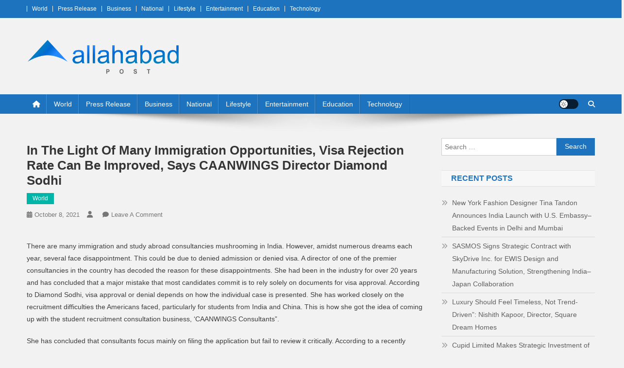

--- FILE ---
content_type: text/html; charset=UTF-8
request_url: https://allahabadpost.in/world/in-the-light-of-many-immigration-opportunities-visa-rejection-rate-can-be-improved-says-caanwings-director-diamond-sodhi-2/
body_size: 23689
content:
<!doctype html><html lang="en-US"><head><script data-no-optimize="1">var litespeed_docref=sessionStorage.getItem("litespeed_docref");litespeed_docref&&(Object.defineProperty(document,"referrer",{get:function(){return litespeed_docref}}),sessionStorage.removeItem("litespeed_docref"));</script> <meta charset="UTF-8"><meta name="viewport" content="width=device-width, initial-scale=1"><link rel="profile" href="http://gmpg.org/xfn/11"><title>In The Light Of Many Immigration Opportunities, Visa Rejection Rate Can Be Improved, Says CAANWINGS Director Diamond Sodhi &#8211; Allahabad Post</title><meta name='robots' content='max-image-preview:large' /><link rel='dns-prefetch' href='//fonts.googleapis.com' /><link rel="alternate" type="application/rss+xml" title="Allahabad Post &raquo; Feed" href="https://allahabadpost.in/feed/" /><link rel="alternate" type="application/rss+xml" title="Allahabad Post &raquo; Comments Feed" href="https://allahabadpost.in/comments/feed/" /><link rel="alternate" type="application/rss+xml" title="Allahabad Post &raquo; In The Light Of Many Immigration Opportunities, Visa Rejection Rate Can Be Improved, Says CAANWINGS Director Diamond Sodhi Comments Feed" href="https://allahabadpost.in/world/in-the-light-of-many-immigration-opportunities-visa-rejection-rate-can-be-improved-says-caanwings-director-diamond-sodhi-2/feed/" /><link rel="alternate" title="oEmbed (JSON)" type="application/json+oembed" href="https://allahabadpost.in/wp-json/oembed/1.0/embed?url=https%3A%2F%2Fallahabadpost.in%2Fworld%2Fin-the-light-of-many-immigration-opportunities-visa-rejection-rate-can-be-improved-says-caanwings-director-diamond-sodhi-2%2F" /><link rel="alternate" title="oEmbed (XML)" type="text/xml+oembed" href="https://allahabadpost.in/wp-json/oembed/1.0/embed?url=https%3A%2F%2Fallahabadpost.in%2Fworld%2Fin-the-light-of-many-immigration-opportunities-visa-rejection-rate-can-be-improved-says-caanwings-director-diamond-sodhi-2%2F&#038;format=xml" /><style id='wp-img-auto-sizes-contain-inline-css' type='text/css'>img:is([sizes=auto i],[sizes^="auto," i]){contain-intrinsic-size:3000px 1500px}
/*# sourceURL=wp-img-auto-sizes-contain-inline-css */</style><style id="litespeed-ccss">ul{box-sizing:border-box}:root{--wp--preset--font-size--normal:16px;--wp--preset--font-size--huge:42px}.screen-reader-text{clip:rect(1px,1px,1px,1px);word-wrap:normal!important;border:0;-webkit-clip-path:inset(50%);clip-path:inset(50%);height:1px;margin:-1px;overflow:hidden;padding:0;position:absolute;width:1px}*{-webkit-box-sizing:border-box;-moz-box-sizing:border-box;box-sizing:border-box}body{--wp--preset--color--black:#000;--wp--preset--color--cyan-bluish-gray:#abb8c3;--wp--preset--color--white:#fff;--wp--preset--color--pale-pink:#f78da7;--wp--preset--color--vivid-red:#cf2e2e;--wp--preset--color--luminous-vivid-orange:#ff6900;--wp--preset--color--luminous-vivid-amber:#fcb900;--wp--preset--color--light-green-cyan:#7bdcb5;--wp--preset--color--vivid-green-cyan:#00d084;--wp--preset--color--pale-cyan-blue:#8ed1fc;--wp--preset--color--vivid-cyan-blue:#0693e3;--wp--preset--color--vivid-purple:#9b51e0;--wp--preset--gradient--vivid-cyan-blue-to-vivid-purple:linear-gradient(135deg,rgba(6,147,227,1) 0%,#9b51e0 100%);--wp--preset--gradient--light-green-cyan-to-vivid-green-cyan:linear-gradient(135deg,#7adcb4 0%,#00d082 100%);--wp--preset--gradient--luminous-vivid-amber-to-luminous-vivid-orange:linear-gradient(135deg,rgba(252,185,0,1) 0%,rgba(255,105,0,1) 100%);--wp--preset--gradient--luminous-vivid-orange-to-vivid-red:linear-gradient(135deg,rgba(255,105,0,1) 0%,#cf2e2e 100%);--wp--preset--gradient--very-light-gray-to-cyan-bluish-gray:linear-gradient(135deg,#eee 0%,#a9b8c3 100%);--wp--preset--gradient--cool-to-warm-spectrum:linear-gradient(135deg,#4aeadc 0%,#9778d1 20%,#cf2aba 40%,#ee2c82 60%,#fb6962 80%,#fef84c 100%);--wp--preset--gradient--blush-light-purple:linear-gradient(135deg,#ffceec 0%,#9896f0 100%);--wp--preset--gradient--blush-bordeaux:linear-gradient(135deg,#fecda5 0%,#fe2d2d 50%,#6b003e 100%);--wp--preset--gradient--luminous-dusk:linear-gradient(135deg,#ffcb70 0%,#c751c0 50%,#4158d0 100%);--wp--preset--gradient--pale-ocean:linear-gradient(135deg,#fff5cb 0%,#b6e3d4 50%,#33a7b5 100%);--wp--preset--gradient--electric-grass:linear-gradient(135deg,#caf880 0%,#71ce7e 100%);--wp--preset--gradient--midnight:linear-gradient(135deg,#020381 0%,#2874fc 100%);--wp--preset--font-size--small:13px;--wp--preset--font-size--medium:20px;--wp--preset--font-size--large:36px;--wp--preset--font-size--x-large:42px;--wp--preset--spacing--20:.44rem;--wp--preset--spacing--30:.67rem;--wp--preset--spacing--40:1rem;--wp--preset--spacing--50:1.5rem;--wp--preset--spacing--60:2.25rem;--wp--preset--spacing--70:3.38rem;--wp--preset--spacing--80:5.06rem;--wp--preset--shadow--natural:6px 6px 9px rgba(0,0,0,.2);--wp--preset--shadow--deep:12px 12px 50px rgba(0,0,0,.4);--wp--preset--shadow--sharp:6px 6px 0px rgba(0,0,0,.2);--wp--preset--shadow--outlined:6px 6px 0px -3px rgba(255,255,255,1),6px 6px rgba(0,0,0,1);--wp--preset--shadow--crisp:6px 6px 0px rgba(0,0,0,1)}.fa{-moz-osx-font-smoothing:grayscale;-webkit-font-smoothing:antialiased;display:inline-block;font-style:normal;font-variant:normal;text-rendering:auto;line-height:1}.fa-chevron-up:before{content:"\f077"}.fa-home:before{content:"\f015"}.fa-search:before{content:"\f002"}.fa{font-family:"Font Awesome 5 Free"}.fa{font-weight:900}.fa{font-family:var(--fa-style-family,"Font Awesome 6 Free");font-weight:var(--fa-style,900)}.fa{-moz-osx-font-smoothing:grayscale;-webkit-font-smoothing:antialiased;display:var(--fa-display,inline-block);font-style:normal;font-variant:normal;line-height:1;text-rendering:auto}.fa-navicon:before{content:"\f0c9"}.fa-chevron-up:before{content:"\f077"}.fa-home:before{content:"\f015"}.fa-search:before{content:"\f002"}:host,:root{--fa-style-family-brands:"Font Awesome 6 Brands";--fa-font-brands:normal 400 1em/1 "Font Awesome 6 Brands"}:host,:root{--fa-font-regular:normal 400 1em/1 "Font Awesome 6 Free"}:host,:root{--fa-style-family-classic:"Font Awesome 6 Free";--fa-font-solid:normal 900 1em/1 "Font Awesome 6 Free"}html,body,div,span,h1,h4,p,a,ul,li,form,label{border:0;font-family:inherit;font-size:100%;font-style:inherit;font-weight:inherit;margin:0;outline:0;padding:0;vertical-align:baseline}html{font-size:62.5%;overflow-y:scroll;-webkit-text-size-adjust:100%;-ms-text-size-adjust:100%}*,*:before,*:after{-webkit-box-sizing:border-box;-moz-box-sizing:border-box;box-sizing:border-box}body{background:#fff}article,aside,header,main,nav,section{display:block}ul{list-style:none}a img{border:0}body,input{color:#3d3d3d;font-family:'Roboto',sans-serif;font-size:14px;line-height:1.8;font-weight:400}h1,h4{clear:both;font-weight:400;font-family:'Roboto',sans-serif;line-height:1.3;margin-bottom:15px;color:#3d3d3d;font-weight:700}p{margin-bottom:20px}i{font-style:italic}h1{font-size:36px}h4{font-size:20px}ul{margin:0 0 15px 20px}ul{list-style:disc}img{height:auto;max-width:100%;vertical-align:middle}input{font-size:100%;margin:0;vertical-align:middle}input[type=submit]{background:#029fb2;color:#fff;font-size:14px;line-height:13px;height:33px;border:none;padding:10px 15px;font-weight:400;display:inline-block;position:relative;text-shadow:none;border:1px solid #029fb2}input::-moz-focus-inner{border:0;padding:0}input[type=search]{color:#666;border:1px solid #ccc;height:36px;width:100%;-webkit-appearance:none}input[type=search]{padding:3px 6px}a{color:#029fb2;text-decoration:none}.screen-reader-text{clip:rect(1px,1px,1px,1px);position:absolute!important}.np-clearfix:before,.np-clearfix:after,.site-header:before,.site-header:after,.site-content:before,.site-content:after,.mt-container:after,.mt-container:before{content:'';display:table}.np-clearfix:after,.site-header:after,.site-content:after,.mt-container:after{clear:both}.widget{margin:0 0 30px}.widget_search .search-field{float:left;width:78%}.widget_search .search-submit{background:#f54337 none repeat scroll 0 0;color:#fff;height:36px;width:22%}.widget_recent_entries ul{list-style:outside none none;margin:0}.widget_recent_entries li{border-bottom:1px solid rgba(0,0,0,.1);margin-bottom:5px;padding-bottom:5px}.widget_recent_entries li:last-child{border:none}.widget_recent_entries a{color:#5f5f5f;font-size:14px;line-height:26px;padding-left:22px;position:relative;display:inline-block}.widget_recent_entries a:before{color:#9f9f9f;content:"\f187";font-family:"FontAwesome";font-size:13px;left:0;position:absolute;top:0}.widget_recent_entries a:before{content:"\f101"}.widget_search .search-field{width:75%;float:left}.widget_search .search-submit{height:36px;width:25%;background:#029fb2;border-color:#029fb2;color:#fff}h1.entry-title{color:#353535;font-weight:700;margin-bottom:0;padding-bottom:0;text-transform:capitalize}.hentry{margin:0 0 15px}article.hentry h1.entry-title{margin-bottom:5px;line-height:1.2}#primary{float:left;width:70%}#secondary{float:right;width:27%}body{font-weight:400;overflow:hidden;position:relative;font-family:'Roboto',sans-serif;line-height:1.8}.mt-container{width:1170px;margin:0 auto}.hide{display:none}.np-top-header-wrap{background:#029fb2 none repeat scroll 0 0;color:#fff;padding:8px 0}.np-top-left-section-wrapper{float:left;font-size:12px}.top-navigation{float:left}.top-navigation ul{list-style:outside none none;margin:0}.top-navigation ul li{border-left:1px solid #fff;display:inline-block;line-height:12px;padding:0 10px}.top-navigation ul li a{color:#fff}.np-top-right-section-wrapper{float:right}#masthead .site-branding{float:left;margin:20px 0}#masthead .np-header-ads-area{float:right}.np-logo-section-wrapper{padding:20px 0}.site-title{font-size:32px;font-weight:700;line-height:40px;margin:0}.np-header-menu-wrapper{background:#029fb2 none repeat scroll 0 0;margin-bottom:20px;position:relative}.np-header-menu-wrapper .mt-container{position:relative}.np-header-menu-wrapper .mt-container:before{background:rgba(0,0,0,0) url("/wp-content/themes/news-portal/assets/images/menu-shadow.png") no-repeat scroll center top;content:"";height:38px;left:50%;margin-left:-480px;opacity:1;position:absolute;top:100%;width:960px}.np-home-icon a{color:#fff!important;display:block;float:left;font-size:14px;line-height:40px;padding:0 12px;position:relative}#site-navigation{float:left}#site-navigation ul{margin:0;padding:0;list-style:none}#site-navigation ul li{display:inline-block;line-height:40px;margin-right:-3px;position:relative}#site-navigation ul li a{border-left:1px solid rgba(255,255,255,.2);border-right:1px solid rgba(0,0,0,.08);color:#fff;display:block;padding:0 15px;position:relative;text-transform:capitalize}.np-header-menu-wrapper:before,.np-header-menu-wrapper:after{background:#029fb2 none repeat scroll 0 0;content:"";height:100%;left:-5px;position:absolute;top:0;width:5px;z-index:99}.np-header-menu-wrapper:after{left:auto;right:-5px;visibility:visible}.np-header-menu-block-wrap:before,.np-header-menu-block-wrap:after{border-bottom:5px solid transparent;border-right:5px solid #03717f;border-top:5px solid transparent;bottom:-6px;content:"";height:0;left:-5px;position:absolute;width:5px}.np-header-menu-block-wrap:after{left:auto;right:-5px;transform:rotate(180deg);visibility:visible}.np-header-search-wrapper{float:right;position:relative}.search-main{display:block;line-height:40px;color:#fff}.search-main a{color:#fff}.np-header-search-wrapper .search-form-main{background:#fff none repeat scroll 0 0;box-shadow:1px 1px 7px rgba(0,0,0,.15);border-top:2px solid #029fb2;padding:15px;position:absolute;right:0;top:130%;width:300px;z-index:9999;opacity:0;visibility:hidden}.np-header-search-wrapper .search-form-main:before{border-left:10px solid transparent;border-right:10px solid transparent;border-bottom:10px solid #029fb2;content:"";position:absolute;right:15px;top:-10px}.np-header-search-wrapper .search-form-main .search-field{border-radius:0;padding:4px 10px;width:80%;float:left}.np-header-search-wrapper .search-form-main .search-submit{border:medium none;border-radius:0;box-shadow:none;color:#fff;float:left;padding:10px 0 10px;width:20%;height:36px;background:#029fb2}.menu-toggle{color:#333;display:none;float:left;font-size:20px;padding:2px 15px}.widget-title{background:#f7f7f7 none repeat scroll 0 0;border:1px solid #e1e1e1;font-size:16px;margin:0 0 20px;padding:6px 20px;text-transform:uppercase;border-left:none;border-right:none;color:#029fb2;text-align:left}article.hentry h1.entry-title{font-size:26px;margin:10px 0}#content{margin-top:30px}#np-scrollup{background-color:#029fb2;bottom:20px;color:#fff;display:none;height:40px;line-height:40px;position:fixed;right:20px;width:40px;text-align:center;font-size:16px;border-radius:3px}#np-scrollup{display:none}@media (max-width:1200px){.mt-container{padding:0 4%;width:100%}}@media (min-width:1000px){#site-navigation{display:block!important}}@media (max-width:1170px){#masthead .np-header-ads-area{width:65%;margin-top:5px}}@media (max-width:979px){#masthead .np-header-ads-area{width:100%;text-align:center}#masthead .site-branding{text-align:center;float:none;margin-top:0}}@media (max-width:768px){.menu-toggle{display:block;color:#fff!important}#site-navigation{background:#029fb2 none repeat scroll 0 0;display:none;left:0;position:absolute;top:100%;width:100%;z-index:99}.np-header-menu-wrapper{position:relative}#site-navigation ul li{display:block;float:none;border-bottom:1px solid rgba(255,255,255,.2)}#site-navigation ul li:last-child{border-bottom:none}#primary,#secondary{float:none;width:100%}}@media (max-width:600px){.top-navigation{display:inline-block;float:none}.np-top-right-section-wrapper,.np-top-left-section-wrapper{display:block;float:none;text-align:center}}body.custom-background{background-color:#f2f2f2}.site-branding a img{max-width:320px!important}input[type=submit],.widget_search .search-submit,.np-top-header-wrap,.np-header-menu-wrapper,.np-header-menu-wrapper:before,.np-header-menu-wrapper:after,.np-header-search-wrapper .search-form-main .search-submit,#np-scrollup{background:#1e73be}.np-header-menu-block-wrap:before,.np-header-menu-block-wrap:after{border-right-color:#00418c}a,.widget-title{color:#1e73be}input[type=submit],.widget_search .search-submit{border-color:#1e73be}.np-header-search-wrapper .search-form-main{border-top-color:#1e73be}.np-header-search-wrapper .search-form-main:before{border-bottom-color:#1e73be}@media (max-width:768px){#site-navigation{background:#1e73be!important}}.site-title{position:absolute;clip:rect(1px,1px,1px,1px)}</style><link rel="preload" data-asynced="1" data-optimized="2" as="style" onload="this.onload=null;this.rel='stylesheet'" href="https://allahabadpost.in/wp-content/litespeed/css/24183065251b6179bea2484d447f4d7a.css?ver=eef27" /><script data-optimized="1" type="litespeed/javascript" data-src="https://allahabadpost.in/wp-content/plugins/litespeed-cache/assets/js/css_async.min.js"></script> <style id='classic-theme-styles-inline-css' type='text/css'>/*! This file is auto-generated */
.wp-block-button__link{color:#fff;background-color:#32373c;border-radius:9999px;box-shadow:none;text-decoration:none;padding:calc(.667em + 2px) calc(1.333em + 2px);font-size:1.125em}.wp-block-file__button{background:#32373c;color:#fff;text-decoration:none}
/*# sourceURL=/wp-includes/css/classic-themes.min.css */</style><style id='global-styles-inline-css' type='text/css'>:root{--wp--preset--aspect-ratio--square: 1;--wp--preset--aspect-ratio--4-3: 4/3;--wp--preset--aspect-ratio--3-4: 3/4;--wp--preset--aspect-ratio--3-2: 3/2;--wp--preset--aspect-ratio--2-3: 2/3;--wp--preset--aspect-ratio--16-9: 16/9;--wp--preset--aspect-ratio--9-16: 9/16;--wp--preset--color--black: #000000;--wp--preset--color--cyan-bluish-gray: #abb8c3;--wp--preset--color--white: #ffffff;--wp--preset--color--pale-pink: #f78da7;--wp--preset--color--vivid-red: #cf2e2e;--wp--preset--color--luminous-vivid-orange: #ff6900;--wp--preset--color--luminous-vivid-amber: #fcb900;--wp--preset--color--light-green-cyan: #7bdcb5;--wp--preset--color--vivid-green-cyan: #00d084;--wp--preset--color--pale-cyan-blue: #8ed1fc;--wp--preset--color--vivid-cyan-blue: #0693e3;--wp--preset--color--vivid-purple: #9b51e0;--wp--preset--gradient--vivid-cyan-blue-to-vivid-purple: linear-gradient(135deg,rgb(6,147,227) 0%,rgb(155,81,224) 100%);--wp--preset--gradient--light-green-cyan-to-vivid-green-cyan: linear-gradient(135deg,rgb(122,220,180) 0%,rgb(0,208,130) 100%);--wp--preset--gradient--luminous-vivid-amber-to-luminous-vivid-orange: linear-gradient(135deg,rgb(252,185,0) 0%,rgb(255,105,0) 100%);--wp--preset--gradient--luminous-vivid-orange-to-vivid-red: linear-gradient(135deg,rgb(255,105,0) 0%,rgb(207,46,46) 100%);--wp--preset--gradient--very-light-gray-to-cyan-bluish-gray: linear-gradient(135deg,rgb(238,238,238) 0%,rgb(169,184,195) 100%);--wp--preset--gradient--cool-to-warm-spectrum: linear-gradient(135deg,rgb(74,234,220) 0%,rgb(151,120,209) 20%,rgb(207,42,186) 40%,rgb(238,44,130) 60%,rgb(251,105,98) 80%,rgb(254,248,76) 100%);--wp--preset--gradient--blush-light-purple: linear-gradient(135deg,rgb(255,206,236) 0%,rgb(152,150,240) 100%);--wp--preset--gradient--blush-bordeaux: linear-gradient(135deg,rgb(254,205,165) 0%,rgb(254,45,45) 50%,rgb(107,0,62) 100%);--wp--preset--gradient--luminous-dusk: linear-gradient(135deg,rgb(255,203,112) 0%,rgb(199,81,192) 50%,rgb(65,88,208) 100%);--wp--preset--gradient--pale-ocean: linear-gradient(135deg,rgb(255,245,203) 0%,rgb(182,227,212) 50%,rgb(51,167,181) 100%);--wp--preset--gradient--electric-grass: linear-gradient(135deg,rgb(202,248,128) 0%,rgb(113,206,126) 100%);--wp--preset--gradient--midnight: linear-gradient(135deg,rgb(2,3,129) 0%,rgb(40,116,252) 100%);--wp--preset--font-size--small: 13px;--wp--preset--font-size--medium: 20px;--wp--preset--font-size--large: 36px;--wp--preset--font-size--x-large: 42px;--wp--preset--spacing--20: 0.44rem;--wp--preset--spacing--30: 0.67rem;--wp--preset--spacing--40: 1rem;--wp--preset--spacing--50: 1.5rem;--wp--preset--spacing--60: 2.25rem;--wp--preset--spacing--70: 3.38rem;--wp--preset--spacing--80: 5.06rem;--wp--preset--shadow--natural: 6px 6px 9px rgba(0, 0, 0, 0.2);--wp--preset--shadow--deep: 12px 12px 50px rgba(0, 0, 0, 0.4);--wp--preset--shadow--sharp: 6px 6px 0px rgba(0, 0, 0, 0.2);--wp--preset--shadow--outlined: 6px 6px 0px -3px rgb(255, 255, 255), 6px 6px rgb(0, 0, 0);--wp--preset--shadow--crisp: 6px 6px 0px rgb(0, 0, 0);}:where(.is-layout-flex){gap: 0.5em;}:where(.is-layout-grid){gap: 0.5em;}body .is-layout-flex{display: flex;}.is-layout-flex{flex-wrap: wrap;align-items: center;}.is-layout-flex > :is(*, div){margin: 0;}body .is-layout-grid{display: grid;}.is-layout-grid > :is(*, div){margin: 0;}:where(.wp-block-columns.is-layout-flex){gap: 2em;}:where(.wp-block-columns.is-layout-grid){gap: 2em;}:where(.wp-block-post-template.is-layout-flex){gap: 1.25em;}:where(.wp-block-post-template.is-layout-grid){gap: 1.25em;}.has-black-color{color: var(--wp--preset--color--black) !important;}.has-cyan-bluish-gray-color{color: var(--wp--preset--color--cyan-bluish-gray) !important;}.has-white-color{color: var(--wp--preset--color--white) !important;}.has-pale-pink-color{color: var(--wp--preset--color--pale-pink) !important;}.has-vivid-red-color{color: var(--wp--preset--color--vivid-red) !important;}.has-luminous-vivid-orange-color{color: var(--wp--preset--color--luminous-vivid-orange) !important;}.has-luminous-vivid-amber-color{color: var(--wp--preset--color--luminous-vivid-amber) !important;}.has-light-green-cyan-color{color: var(--wp--preset--color--light-green-cyan) !important;}.has-vivid-green-cyan-color{color: var(--wp--preset--color--vivid-green-cyan) !important;}.has-pale-cyan-blue-color{color: var(--wp--preset--color--pale-cyan-blue) !important;}.has-vivid-cyan-blue-color{color: var(--wp--preset--color--vivid-cyan-blue) !important;}.has-vivid-purple-color{color: var(--wp--preset--color--vivid-purple) !important;}.has-black-background-color{background-color: var(--wp--preset--color--black) !important;}.has-cyan-bluish-gray-background-color{background-color: var(--wp--preset--color--cyan-bluish-gray) !important;}.has-white-background-color{background-color: var(--wp--preset--color--white) !important;}.has-pale-pink-background-color{background-color: var(--wp--preset--color--pale-pink) !important;}.has-vivid-red-background-color{background-color: var(--wp--preset--color--vivid-red) !important;}.has-luminous-vivid-orange-background-color{background-color: var(--wp--preset--color--luminous-vivid-orange) !important;}.has-luminous-vivid-amber-background-color{background-color: var(--wp--preset--color--luminous-vivid-amber) !important;}.has-light-green-cyan-background-color{background-color: var(--wp--preset--color--light-green-cyan) !important;}.has-vivid-green-cyan-background-color{background-color: var(--wp--preset--color--vivid-green-cyan) !important;}.has-pale-cyan-blue-background-color{background-color: var(--wp--preset--color--pale-cyan-blue) !important;}.has-vivid-cyan-blue-background-color{background-color: var(--wp--preset--color--vivid-cyan-blue) !important;}.has-vivid-purple-background-color{background-color: var(--wp--preset--color--vivid-purple) !important;}.has-black-border-color{border-color: var(--wp--preset--color--black) !important;}.has-cyan-bluish-gray-border-color{border-color: var(--wp--preset--color--cyan-bluish-gray) !important;}.has-white-border-color{border-color: var(--wp--preset--color--white) !important;}.has-pale-pink-border-color{border-color: var(--wp--preset--color--pale-pink) !important;}.has-vivid-red-border-color{border-color: var(--wp--preset--color--vivid-red) !important;}.has-luminous-vivid-orange-border-color{border-color: var(--wp--preset--color--luminous-vivid-orange) !important;}.has-luminous-vivid-amber-border-color{border-color: var(--wp--preset--color--luminous-vivid-amber) !important;}.has-light-green-cyan-border-color{border-color: var(--wp--preset--color--light-green-cyan) !important;}.has-vivid-green-cyan-border-color{border-color: var(--wp--preset--color--vivid-green-cyan) !important;}.has-pale-cyan-blue-border-color{border-color: var(--wp--preset--color--pale-cyan-blue) !important;}.has-vivid-cyan-blue-border-color{border-color: var(--wp--preset--color--vivid-cyan-blue) !important;}.has-vivid-purple-border-color{border-color: var(--wp--preset--color--vivid-purple) !important;}.has-vivid-cyan-blue-to-vivid-purple-gradient-background{background: var(--wp--preset--gradient--vivid-cyan-blue-to-vivid-purple) !important;}.has-light-green-cyan-to-vivid-green-cyan-gradient-background{background: var(--wp--preset--gradient--light-green-cyan-to-vivid-green-cyan) !important;}.has-luminous-vivid-amber-to-luminous-vivid-orange-gradient-background{background: var(--wp--preset--gradient--luminous-vivid-amber-to-luminous-vivid-orange) !important;}.has-luminous-vivid-orange-to-vivid-red-gradient-background{background: var(--wp--preset--gradient--luminous-vivid-orange-to-vivid-red) !important;}.has-very-light-gray-to-cyan-bluish-gray-gradient-background{background: var(--wp--preset--gradient--very-light-gray-to-cyan-bluish-gray) !important;}.has-cool-to-warm-spectrum-gradient-background{background: var(--wp--preset--gradient--cool-to-warm-spectrum) !important;}.has-blush-light-purple-gradient-background{background: var(--wp--preset--gradient--blush-light-purple) !important;}.has-blush-bordeaux-gradient-background{background: var(--wp--preset--gradient--blush-bordeaux) !important;}.has-luminous-dusk-gradient-background{background: var(--wp--preset--gradient--luminous-dusk) !important;}.has-pale-ocean-gradient-background{background: var(--wp--preset--gradient--pale-ocean) !important;}.has-electric-grass-gradient-background{background: var(--wp--preset--gradient--electric-grass) !important;}.has-midnight-gradient-background{background: var(--wp--preset--gradient--midnight) !important;}.has-small-font-size{font-size: var(--wp--preset--font-size--small) !important;}.has-medium-font-size{font-size: var(--wp--preset--font-size--medium) !important;}.has-large-font-size{font-size: var(--wp--preset--font-size--large) !important;}.has-x-large-font-size{font-size: var(--wp--preset--font-size--x-large) !important;}
:where(.wp-block-post-template.is-layout-flex){gap: 1.25em;}:where(.wp-block-post-template.is-layout-grid){gap: 1.25em;}
:where(.wp-block-term-template.is-layout-flex){gap: 1.25em;}:where(.wp-block-term-template.is-layout-grid){gap: 1.25em;}
:where(.wp-block-columns.is-layout-flex){gap: 2em;}:where(.wp-block-columns.is-layout-grid){gap: 2em;}
:root :where(.wp-block-pullquote){font-size: 1.5em;line-height: 1.6;}
/*# sourceURL=global-styles-inline-css */</style> <script type="litespeed/javascript" data-src="https://allahabadpost.in/wp-includes/js/jquery/jquery.min.js" id="jquery-core-js"></script> <link rel="https://api.w.org/" href="https://allahabadpost.in/wp-json/" /><link rel="alternate" title="JSON" type="application/json" href="https://allahabadpost.in/wp-json/wp/v2/posts/10598" /><link rel="EditURI" type="application/rsd+xml" title="RSD" href="https://allahabadpost.in/xmlrpc.php?rsd" /><link rel="canonical" href="https://allahabadpost.in/world/in-the-light-of-many-immigration-opportunities-visa-rejection-rate-can-be-improved-says-caanwings-director-diamond-sodhi-2/" /><link rel='shortlink' href='https://allahabadpost.in/?p=10598' /><link rel="pingback" href="https://allahabadpost.in/xmlrpc.php"><meta name="generator" content="Elementor 3.34.2; features: additional_custom_breakpoints; settings: css_print_method-external, google_font-enabled, font_display-auto"><style>.e-con.e-parent:nth-of-type(n+4):not(.e-lazyloaded):not(.e-no-lazyload),
				.e-con.e-parent:nth-of-type(n+4):not(.e-lazyloaded):not(.e-no-lazyload) * {
					background-image: none !important;
				}
				@media screen and (max-height: 1024px) {
					.e-con.e-parent:nth-of-type(n+3):not(.e-lazyloaded):not(.e-no-lazyload),
					.e-con.e-parent:nth-of-type(n+3):not(.e-lazyloaded):not(.e-no-lazyload) * {
						background-image: none !important;
					}
				}
				@media screen and (max-height: 640px) {
					.e-con.e-parent:nth-of-type(n+2):not(.e-lazyloaded):not(.e-no-lazyload),
					.e-con.e-parent:nth-of-type(n+2):not(.e-lazyloaded):not(.e-no-lazyload) * {
						background-image: none !important;
					}
				}</style><style type="text/css" id="custom-background-css">body.custom-background { background-color: #f2f2f2; }</style><link rel="icon" href="https://allahabadpost.in/wp-content/uploads/2023/06/cropped-cropped-allahabadpost-32x32.png" sizes="32x32" /><link rel="icon" href="https://allahabadpost.in/wp-content/uploads/2023/06/cropped-cropped-allahabadpost-192x192.png" sizes="192x192" /><link rel="apple-touch-icon" href="https://allahabadpost.in/wp-content/uploads/2023/06/cropped-cropped-allahabadpost-180x180.png" /><meta name="msapplication-TileImage" content="https://allahabadpost.in/wp-content/uploads/2023/06/cropped-cropped-allahabadpost-270x270.png" /><style type="text/css" id="wp-custom-css">.site-branding a img{
    max-width: 320px !important;
}</style><style type="text/css">.category-button.np-cat-23 a{background:#00a9e0}.category-button.np-cat-23 a:hover{background:#0077ae}.np-block-title .np-cat-23{color:#00a9e0}.category-button.np-cat-48 a{background:#00a9e0}.category-button.np-cat-48 a:hover{background:#0077ae}.np-block-title .np-cat-48{color:#00a9e0}.category-button.np-cat-34 a{background:#00a9e0}.category-button.np-cat-34 a:hover{background:#0077ae}.np-block-title .np-cat-34{color:#00a9e0}.category-button.np-cat-640 a{background:#00a9e0}.category-button.np-cat-640 a:hover{background:#0077ae}.np-block-title .np-cat-640{color:#00a9e0}.category-button.np-cat-72 a{background:#00a9e0}.category-button.np-cat-72 a:hover{background:#0077ae}.np-block-title .np-cat-72{color:#00a9e0}.category-button.np-cat-6 a{background:#f3842a}.category-button.np-cat-6 a:hover{background:#c15200}.np-block-title .np-cat-6{color:#f3842a}.category-button.np-cat-53 a{background:#00a9e0}.category-button.np-cat-53 a:hover{background:#0077ae}.np-block-title .np-cat-53{color:#00a9e0}.category-button.np-cat-2312 a{background:#00a9e0}.category-button.np-cat-2312 a:hover{background:#0077ae}.np-block-title .np-cat-2312{color:#00a9e0}.category-button.np-cat-26 a{background:#00a9e0}.category-button.np-cat-26 a:hover{background:#0077ae}.np-block-title .np-cat-26{color:#00a9e0}.category-button.np-cat-8 a{background:#00a9e0}.category-button.np-cat-8 a:hover{background:#0077ae}.np-block-title .np-cat-8{color:#00a9e0}.category-button.np-cat-252 a{background:#00a9e0}.category-button.np-cat-252 a:hover{background:#0077ae}.np-block-title .np-cat-252{color:#00a9e0}.category-button.np-cat-1 a{background:#00a9e0}.category-button.np-cat-1 a:hover{background:#0077ae}.np-block-title .np-cat-1{color:#00a9e0}.category-button.np-cat-11 a{background:#00b5a8}.category-button.np-cat-11 a:hover{background:#008376}.np-block-title .np-cat-11{color:#00b5a8}.navigation .nav-links a,.bttn,button,input[type='button'],input[type='reset'],input[type='submit'],.navigation .nav-links a:hover,.bttn:hover,button,input[type='button']:hover,input[type='reset']:hover,input[type='submit']:hover,.widget_search .search-submit,.edit-link .post-edit-link,.reply .comment-reply-link,.np-top-header-wrap,.np-header-menu-wrapper,#site-navigation ul.sub-menu,#site-navigation ul.children,.np-header-menu-wrapper::before,.np-header-menu-wrapper::after,.np-header-search-wrapper .search-form-main .search-submit,.news_portal_slider .lSAction > a:hover,.news_portal_default_tabbed ul.widget-tabs li,.np-full-width-title-nav-wrap .carousel-nav-action .carousel-controls:hover,.news_portal_social_media .social-link a,.np-archive-more .np-button:hover,.error404 .page-title,#np-scrollup,.news_portal_featured_slider .slider-posts .lSAction > a:hover,div.wpforms-container-full .wpforms-form input[type='submit'],div.wpforms-container-full .wpforms-form button[type='submit'],div.wpforms-container-full .wpforms-form .wpforms-page-button,div.wpforms-container-full .wpforms-form input[type='submit']:hover,div.wpforms-container-full .wpforms-form button[type='submit']:hover,div.wpforms-container-full .wpforms-form .wpforms-page-button:hover,.widget.widget_tag_cloud a:hover{background:#1e73be}
.home .np-home-icon a,.np-home-icon a:hover,#site-navigation ul li:hover > a,#site-navigation ul li.current-menu-item > a,#site-navigation ul li.current_page_item > a,#site-navigation ul li.current-menu-ancestor > a,#site-navigation ul li.focus > a,.news_portal_default_tabbed ul.widget-tabs li.ui-tabs-active,.news_portal_default_tabbed ul.widget-tabs li:hover,.menu-toggle:hover,.menu-toggle:focus{background:#00418c}
.np-header-menu-block-wrap::before,.np-header-menu-block-wrap::after{border-right-color:#00418c}
a,a:hover,a:focus,a:active,.widget a:hover,.widget a:hover::before,.widget li:hover::before,.entry-footer a:hover,.comment-author .fn .url:hover,#cancel-comment-reply-link,#cancel-comment-reply-link:before,.logged-in-as a,.np-slide-content-wrap .post-title a:hover,#top-footer .widget a:hover,#top-footer .widget a:hover:before,#top-footer .widget li:hover:before,.news_portal_featured_posts .np-single-post .np-post-content .np-post-title a:hover,.news_portal_fullwidth_posts .np-single-post .np-post-title a:hover,.news_portal_block_posts .layout3 .np-primary-block-wrap .np-single-post .np-post-title a:hover,.news_portal_featured_posts .layout2 .np-single-post-wrap .np-post-content .np-post-title a:hover,.np-block-title,.widget-title,.page-header .page-title,.np-related-title,.np-post-meta span:hover,.np-post-meta span a:hover,.news_portal_featured_posts .layout2 .np-single-post-wrap .np-post-content .np-post-meta span:hover,.news_portal_featured_posts .layout2 .np-single-post-wrap .np-post-content .np-post-meta span a:hover,.np-post-title.small-size a:hover,#footer-navigation ul li a:hover,.entry-title a:hover,.entry-meta span a:hover,.entry-meta span:hover,.np-post-meta span:hover,.np-post-meta span a:hover,.news_portal_featured_posts .np-single-post-wrap .np-post-content .np-post-meta span:hover,.news_portal_featured_posts .np-single-post-wrap .np-post-content .np-post-meta span a:hover,.news_portal_featured_slider .featured-posts .np-single-post .np-post-content .np-post-title a:hover,.news-portal-search-results-wrap .news-portal-search-article-item .news-portal-search-post-element .posted-on:hover a,.news-portal-search-results-wrap .news-portal-search-article-item .news-portal-search-post-element .posted-on:hover:before,.news-portal-search-results-wrap .news-portal-search-article-item .news-portal-search-post-element .news-portal-search-post-title a:hover,.np-block-title,.widget-title,.page-header .page-title,.np-related-title,.widget_block .wp-block-group__inner-container > h1,.widget_block .wp-block-group__inner-container > h2,.widget_block .wp-block-group__inner-container > h3,.widget_block .wp-block-group__inner-container > h4,.widget_block .wp-block-group__inner-container > h5,.widget_block .wp-block-group__inner-container > h6{color:#1e73be}
.site-mode--dark .news_portal_featured_posts .np-single-post-wrap .np-post-content .np-post-title a:hover,.site-mode--dark .np-post-title.large-size a:hover,.site-mode--dark .np-post-title.small-size a:hover,.site-mode--dark .news-ticker-title>a:hover,.site-mode--dark .np-archive-post-content-wrapper .entry-title a:hover,.site-mode--dark h1.entry-title:hover,.site-mode--dark .news_portal_block_posts .layout4 .np-post-title a:hover{color:#1e73be}
.navigation .nav-links a,.bttn,button,input[type='button'],input[type='reset'],input[type='submit'],.widget_search .search-submit,.np-archive-more .np-button:hover,.widget.widget_tag_cloud a:hover{border-color:#1e73be}
.comment-list .comment-body,.np-header-search-wrapper .search-form-main{border-top-color:#1e73be}
.np-header-search-wrapper .search-form-main:before{border-bottom-color:#1e73be}
@media (max-width:768px){#site-navigation,.main-small-navigation li.current-menu-item > .sub-toggle i{background:#1e73be !important}}
.news-portal-wave .np-rect,.news-portal-three-bounce .np-child,.news-portal-folding-cube .np-cube:before{background-color:#1e73be}
.site-title,.site-description{position:absolute;clip:rect(1px,1px,1px,1px)}</style></head><body class="wp-singular post-template-default single single-post postid-10598 single-format-standard custom-background wp-custom-logo wp-theme-news-portal group-blog right-sidebar fullwidth_layout site-mode--light elementor-default elementor-kit-5"><div id="page" class="site"><a class="skip-link screen-reader-text" href="#content">Skip to content</a><div class="np-top-header-wrap"><div class="mt-container"><div class="np-top-left-section-wrapper"><nav id="top-navigation" class="top-navigation" role="navigation"><div class="menu-categories-container"><ul id="top-menu" class="menu"><li id="menu-item-504" class="menu-item menu-item-type-taxonomy menu-item-object-category current-post-ancestor current-menu-parent current-post-parent menu-item-504"><a href="https://allahabadpost.in/category/world/">World</a></li><li id="menu-item-10426" class="menu-item menu-item-type-taxonomy menu-item-object-category menu-item-10426"><a href="https://allahabadpost.in/category/press-release/">Press Release</a></li><li id="menu-item-10427" class="menu-item menu-item-type-taxonomy menu-item-object-category menu-item-10427"><a href="https://allahabadpost.in/category/business/">Business</a></li><li id="menu-item-10428" class="menu-item menu-item-type-taxonomy menu-item-object-category menu-item-10428"><a href="https://allahabadpost.in/category/national/">National</a></li><li id="menu-item-10429" class="menu-item menu-item-type-taxonomy menu-item-object-category menu-item-10429"><a href="https://allahabadpost.in/category/lifestyle/">Lifestyle</a></li><li id="menu-item-10430" class="menu-item menu-item-type-taxonomy menu-item-object-category menu-item-10430"><a href="https://allahabadpost.in/category/entertainment/">Entertainment</a></li><li id="menu-item-10431" class="menu-item menu-item-type-taxonomy menu-item-object-category menu-item-10431"><a href="https://allahabadpost.in/category/education/">Education</a></li><li id="menu-item-25595" class="menu-item menu-item-type-taxonomy menu-item-object-category menu-item-25595"><a href="https://allahabadpost.in/category/technology/">Technology</a></li></ul></div></nav></div><div class="np-top-right-section-wrapper"></div></div></div><header id="masthead" class="site-header" role="banner"><div class="np-logo-section-wrapper"><div class="mt-container"><div class="site-branding"><a href="https://allahabadpost.in/" class="custom-logo-link" rel="home"><img data-lazyloaded="1" src="[data-uri]" fetchpriority="high" width="1039" height="250" data-src="https://allahabadpost.in/wp-content/uploads/2025/11/cropped-allahabadpost.png" class="custom-logo" alt="Allahabad Post" decoding="async" data-srcset="https://allahabadpost.in/wp-content/uploads/2025/11/cropped-allahabadpost.png 1039w, https://allahabadpost.in/wp-content/uploads/2025/11/cropped-allahabadpost-300x72.png 300w, https://allahabadpost.in/wp-content/uploads/2025/11/cropped-allahabadpost-1024x246.png 1024w, https://allahabadpost.in/wp-content/uploads/2025/11/cropped-allahabadpost-768x185.png 768w" data-sizes="(max-width: 1039px) 100vw, 1039px" /></a><p class="site-title"><a href="https://allahabadpost.in/" rel="home">Allahabad Post</a></p></div><div class="np-header-ads-area"></div></div></div><div id="np-menu-wrap" class="np-header-menu-wrapper"><div class="np-header-menu-block-wrap"><div class="mt-container"><div class="np-home-icon">
<a href="https://allahabadpost.in/" rel="home"> <i class="fa fa-home"> </i> </a></div><div class="mt-header-menu-wrap">
<a href="javascript:void(0)" class="menu-toggle hide"><i class="fa fa-navicon"> </i> </a><nav id="site-navigation" class="main-navigation" role="navigation"><div class="menu-categories-container"><ul id="primary-menu" class="menu"><li class="menu-item menu-item-type-taxonomy menu-item-object-category current-post-ancestor current-menu-parent current-post-parent menu-item-504"><a href="https://allahabadpost.in/category/world/">World</a></li><li class="menu-item menu-item-type-taxonomy menu-item-object-category menu-item-10426"><a href="https://allahabadpost.in/category/press-release/">Press Release</a></li><li class="menu-item menu-item-type-taxonomy menu-item-object-category menu-item-10427"><a href="https://allahabadpost.in/category/business/">Business</a></li><li class="menu-item menu-item-type-taxonomy menu-item-object-category menu-item-10428"><a href="https://allahabadpost.in/category/national/">National</a></li><li class="menu-item menu-item-type-taxonomy menu-item-object-category menu-item-10429"><a href="https://allahabadpost.in/category/lifestyle/">Lifestyle</a></li><li class="menu-item menu-item-type-taxonomy menu-item-object-category menu-item-10430"><a href="https://allahabadpost.in/category/entertainment/">Entertainment</a></li><li class="menu-item menu-item-type-taxonomy menu-item-object-category menu-item-10431"><a href="https://allahabadpost.in/category/education/">Education</a></li><li class="menu-item menu-item-type-taxonomy menu-item-object-category menu-item-25595"><a href="https://allahabadpost.in/category/technology/">Technology</a></li></ul></div></nav></div><div class="np-icon-elements-wrapper"><div id="np-site-mode-wrap" class="np-icon-elements">
<a id="mode-switcher" class="light-mode" data-site-mode="light-mode" href="#">
<span class="site-mode-icon">site mode button</span>
</a></div><div class="np-header-search-wrapper">
<span class="search-main"><a href="javascript:void(0)"><i class="fa fa-search"></i></a></span><div class="search-form-main np-clearfix"><form role="search" method="get" class="search-form" action="https://allahabadpost.in/">
<label>
<span class="screen-reader-text">Search for:</span>
<input type="search" class="search-field" placeholder="Search &hellip;" value="" name="s" />
</label>
<input type="submit" class="search-submit" value="Search" /></form></div></div></div></div></div></div></header><div id="content" class="site-content"><div class="mt-container"><div class="mt-single-content-wrapper"><div id="primary" class="content-area"><main id="main" class="site-main" role="main"><article id="post-10598" class="post-10598 post type-post status-publish format-standard hentry category-world tag-world"><div class="np-article-thumb"></div><header class="entry-header"><h1 class="entry-title">In The Light Of Many Immigration Opportunities, Visa Rejection Rate Can Be Improved, Says CAANWINGS Director Diamond Sodhi</h1><div class="post-cats-list">
<span class="category-button np-cat-11"><a href="https://allahabadpost.in/category/world/">World</a></span></div><div class="entry-meta">
<span class="posted-on"><a href="https://allahabadpost.in/world/in-the-light-of-many-immigration-opportunities-visa-rejection-rate-can-be-improved-says-caanwings-director-diamond-sodhi-2/" rel="bookmark"><time class="entry-date published updated" datetime="2021-10-08T12:24:44+05:30">October 8, 2021</time></a></span><span class="byline"><span class="author vcard"><a class="url fn n" href="https://allahabadpost.in/author/"></a></span></span><span class="comments-link"><a href="https://allahabadpost.in/world/in-the-light-of-many-immigration-opportunities-visa-rejection-rate-can-be-improved-says-caanwings-director-diamond-sodhi-2/#respond">Leave a Comment<span class="screen-reader-text"> on In The Light Of Many Immigration Opportunities, Visa Rejection Rate Can Be Improved, Says CAANWINGS Director Diamond Sodhi</span></a></span></div></header><div class="entry-content"><div class="dsprime"><img data-lazyloaded="1" src="[data-uri]" loading="lazy" decoding="async" width="525" height="350" data-src="https://primexnewsnetwork.com/wp-content/uploads/2021/10/Diamond-Sodhi.jpg" class="attachment-large size-large wp-post-image" alt="" loading="lazy" style="margin-bottom: 10px" /></div><p>There are many immigration and study abroad consultancies mushrooming in India. However, amidst numerous dreams each year, several face disappointment. This could be due to denied admission or denied visa. A director of one of the premier consultancies in the country has decoded the reason for these disappointments. She had been in the industry for over 20 years and has concluded that a major mistake that most candidates commit is to rely solely on documents for visa approval. According to Diamond Sodhi, visa approval or denial depends on how the individual case is presented. She has worked closely on the recruitment difficulties the Americans faced, particularly for students from India and China. This is how she got the idea of coming up with the student recruitment consultation business, ‘CAANWINGS Consultants”.</p><p>She has concluded that consultants focus mainly on filing the application but fail to review it critically. According to a recently released official statement, a meticulous approach needs to be followed to bring down the rejection rate.</p><p>According to experts, language acumen is a major reason that people struggle with. While many trainers claim to have the key to entrance test success, they barely are proficient in the language themselves. The attractive promise of 7 bands by these self-proclaimed trainers is what catches the students unarmed. It sells a dream that is difficult to fulfil with such English skills.</p><p>‘Englingua’ is a premier language training institute that intends to offer an effective English learning experience to the students. The trainers here are proficient in English. Top institutes that aim to bridge the gap between students and visa approval employ certified IELTS trainers and PTE trainers. It is important for students to choose consultants that have seen the highs and lows of student visas and the immigration industry.</p><p>CAANWINGS specializes in immigration consulting for countries i.e. Canada, Australia, New Zealand, UK, etc. They also work on student visas for the USA, Canada, UK, Australia, New Zealand, Ireland, Singapore, and European countries. Over the years, they have studied the market and redefined the process to ensure higher visa success. Their primary way of operation is providing an unbiased perspective to their clients. Australia Migration is another niche area for her company.</p><p>She maintains that all consultancies must follow this approach of providing genuine and factual advice to their clients. The focus must be on recommending a visa product that is most beneficial for the client. The case selection must undergo stringent scrutinization so high visa success is consistently maintained.</p></div><footer class="entry-footer">
<span class="tags-links">Tagged <a href="https://allahabadpost.in/tag/world/" rel="tag">world</a></span></footer></article><nav class="navigation post-navigation" aria-label="Posts"><h2 class="screen-reader-text">Post navigation</h2><div class="nav-links"><div class="nav-previous"><a href="https://allahabadpost.in/world/in-the-light-of-many-immigration-opportunities-visa-rejection-rate-can-be-improved-says-caanwings-director-diamond-sodhi/" rel="prev">In The Light Of Many Immigration Opportunities, Visa Rejection Rate Can Be Improved, Says CAANWINGS Director Diamond Sodhi</a></div><div class="nav-next"><a href="https://allahabadpost.in/press-release/born-event-and-entertainment-ltd-launches-curtain-raiser-for-the-global-influencer-award-21/" rel="next">Born Event and Entertainment Ltd Launches Curtain Raiser for the Global Influencer Award&#8217; 21</a></div></div></nav><div class="np-related-section-wrapper"><h2 class="np-related-title np-clearfix">Related Posts</h2><div class="np-related-posts-wrap np-clearfix"><div class="np-single-post np-clearfix"><div class="np-post-thumb">
<a href="https://allahabadpost.in/world/scottish-parliament-group-endorses-groundbreaking-hinduphobia-report-by-gandhian-peace-society/">
<img data-lazyloaded="1" src="[data-uri]" width="305" height="207" data-src="https://allahabadpost.in/wp-content/uploads/2025/02/PNN-Images-05-02-13-305x207.jpg" class="attachment-news-portal-block-medium size-news-portal-block-medium wp-post-image" alt="" decoding="async" data-srcset="https://allahabadpost.in/wp-content/uploads/2025/02/PNN-Images-05-02-13-305x207.jpg 305w, https://allahabadpost.in/wp-content/uploads/2025/02/PNN-Images-05-02-13-622x420.jpg 622w" data-sizes="(max-width: 305px) 100vw, 305px" />						</a></div><div class="np-post-content"><h3 class="np-post-title small-size"><a href="https://allahabadpost.in/world/scottish-parliament-group-endorses-groundbreaking-hinduphobia-report-by-gandhian-peace-society/">Scottish Parliament Group Endorses Groundbreaking Hinduphobia Report by Gandhian Peace Society</a></h3><div class="np-post-meta">
<span class="posted-on"><a href="https://allahabadpost.in/world/scottish-parliament-group-endorses-groundbreaking-hinduphobia-report-by-gandhian-peace-society/" rel="bookmark"><time class="entry-date published updated" datetime="2025-02-06T11:39:19+05:30">February 6, 2025</time></a></span><span class="byline"><span class="author vcard"><a class="url fn n" href="https://allahabadpost.in/author/admin_allahabadpost/">Aditya Sharma</a></span></span></div></div></div><div class="np-single-post np-clearfix"><div class="np-post-thumb">
<a href="https://allahabadpost.in/world/rudra-vignesh-iyer-achieves-his-third-world-record-in-just-2-years-8-months/">
<img data-lazyloaded="1" src="[data-uri]" width="305" height="207" data-src="https://allahabadpost.in/wp-content/uploads/2025/04/image-533-305x207.jpg" class="attachment-news-portal-block-medium size-news-portal-block-medium wp-post-image" alt="" decoding="async" data-srcset="https://allahabadpost.in/wp-content/uploads/2025/04/image-533-305x207.jpg 305w, https://allahabadpost.in/wp-content/uploads/2025/04/image-533-622x420.jpg 622w" data-sizes="(max-width: 305px) 100vw, 305px" />						</a></div><div class="np-post-content"><h3 class="np-post-title small-size"><a href="https://allahabadpost.in/world/rudra-vignesh-iyer-achieves-his-third-world-record-in-just-2-years-8-months/">Rudra Vignesh Iyer Achieves His Third World Record in Just 2 Years, 8 Months</a></h3><div class="np-post-meta">
<span class="posted-on"><a href="https://allahabadpost.in/world/rudra-vignesh-iyer-achieves-his-third-world-record-in-just-2-years-8-months/" rel="bookmark"><time class="entry-date published updated" datetime="2025-04-11T14:36:58+05:30">April 11, 2025</time></a></span><span class="byline"><span class="author vcard"><a class="url fn n" href="https://allahabadpost.in/author/admin_allahabadpost/">Aditya Sharma</a></span></span></div></div></div><div class="np-single-post np-clearfix"><div class="np-post-thumb">
<a href="https://allahabadpost.in/world/korea-and-himachal-pradesh-take-first-step-towards-economic-partnership-at-joint-csr-economic-cooperation-seminar/">
<img data-lazyloaded="1" src="[data-uri]" width="305" height="207" data-src="https://allahabadpost.in/wp-content/uploads/2025/11/pti-korea-305x207.jpg" class="attachment-news-portal-block-medium size-news-portal-block-medium wp-post-image" alt="" decoding="async" data-srcset="https://allahabadpost.in/wp-content/uploads/2025/11/pti-korea-305x207.jpg 305w, https://allahabadpost.in/wp-content/uploads/2025/11/pti-korea-622x420.jpg 622w" data-sizes="(max-width: 305px) 100vw, 305px" />						</a></div><div class="np-post-content"><h3 class="np-post-title small-size"><a href="https://allahabadpost.in/world/korea-and-himachal-pradesh-take-first-step-towards-economic-partnership-at-joint-csr-economic-cooperation-seminar/">Korea and Himachal Pradesh take first step towards economic partnership at Joint CSR Economic Cooperation Seminar</a></h3><div class="np-post-meta">
<span class="posted-on"><a href="https://allahabadpost.in/world/korea-and-himachal-pradesh-take-first-step-towards-economic-partnership-at-joint-csr-economic-cooperation-seminar/" rel="bookmark"><time class="entry-date published updated" datetime="2025-11-12T18:01:39+05:30">November 12, 2025</time></a></span><span class="byline"><span class="author vcard"><a class="url fn n" href="https://allahabadpost.in/author/admin_allahabadpost/">Aditya Sharma</a></span></span></div></div></div></div></div><div id="comments" class="comments-area"><div id="respond" class="comment-respond"><h3 id="reply-title" class="comment-reply-title">Leave a Reply <small><a rel="nofollow" id="cancel-comment-reply-link" href="/world/in-the-light-of-many-immigration-opportunities-visa-rejection-rate-can-be-improved-says-caanwings-director-diamond-sodhi-2/#respond" style="display:none;">Cancel reply</a></small></h3><form action="https://allahabadpost.in/wp-comments-post.php" method="post" id="commentform" class="comment-form"><p class="comment-notes"><span id="email-notes">Your email address will not be published.</span> <span class="required-field-message">Required fields are marked <span class="required">*</span></span></p><p class="comment-form-comment"><label for="comment">Comment <span class="required">*</span></label><textarea id="comment" name="comment" cols="45" rows="8" maxlength="65525" required></textarea></p><p class="comment-form-author"><label for="author">Name <span class="required">*</span></label> <input id="author" name="author" type="text" value="" size="30" maxlength="245" autocomplete="name" required /></p><p class="comment-form-email"><label for="email">Email <span class="required">*</span></label> <input id="email" name="email" type="email" value="" size="30" maxlength="100" aria-describedby="email-notes" autocomplete="email" required /></p><p class="comment-form-url"><label for="url">Website</label> <input id="url" name="url" type="url" value="" size="30" maxlength="200" autocomplete="url" /></p><p class="comment-form-cookies-consent"><input id="wp-comment-cookies-consent" name="wp-comment-cookies-consent" type="checkbox" value="yes" /> <label for="wp-comment-cookies-consent">Save my name, email, and website in this browser for the next time I comment.</label></p><p class="form-submit"><input name="submit" type="submit" id="submit" class="submit" value="Post Comment" /> <input type='hidden' name='comment_post_ID' value='10598' id='comment_post_ID' />
<input type='hidden' name='comment_parent' id='comment_parent' value='0' /></p></form></div></div></main></div><aside id="secondary" class="widget-area" role="complementary"><section id="search-1" class="widget widget_search"><form role="search" method="get" class="search-form" action="https://allahabadpost.in/">
<label>
<span class="screen-reader-text">Search for:</span>
<input type="search" class="search-field" placeholder="Search &hellip;" value="" name="s" />
</label>
<input type="submit" class="search-submit" value="Search" /></form></section><section id="recent-posts-1" class="widget widget_recent_entries"><h4 class="widget-title">Recent Posts</h4><ul><li>
<a href="https://allahabadpost.in/lifestyle/new-york-fashion-designer-tina-tandon-announces-india-launch-with-u-s-embassy-backed-events-in-delhi-and-mumbai/">New York Fashion Designer Tina Tandon Announces India Launch with U.S. Embassy–Backed Events in Delhi and Mumbai</a></li><li>
<a href="https://allahabadpost.in/business/sasmos-signs-strategic-contract-with-skydrive-inc-for-ewis-design-and-manufacturing-solution-strengthening-india-japan-collaboration/">SASMOS Signs Strategic Contract with SkyDrive Inc. for EWIS Design and Manufacturing Solution, Strengthening India–Japan Collaboration</a></li><li>
<a href="https://allahabadpost.in/lifestyle/luxury-should-feel-timeless-not-trend-driven-nishith-kapoor-director-square-dream-homes/">Luxury Should Feel Timeless, Not Trend-Driven”: Nishith Kapoor, Director, Square Dream Homes</a></li><li>
<a href="https://allahabadpost.in/business/cupid-limited-makes-strategic-investment-of-inr-331-53-cr-in-baazar-style-retail-limited-to-expand-market-reach-accelerate-fmcg-growth/">Cupid Limited Makes Strategic Investment of INR 331.53 Cr in Baazar Style Retail Limited to Expand Market Reach &amp; Accelerate FMCG Growth</a></li><li>
<a href="https://allahabadpost.in/education/india-honours-its-finest-educators-ii-teds-global-teachers-olympiad-2025-announces-top-rank-holders/">India Honours Its Finest Educators: II-TED’s Global Teachers’ Olympiad 2025 Announces Top Rank Holders</a></li></ul></section><section id="archives-1" class="widget widget_archive"><h4 class="widget-title">Archives</h4><ul><li><a href='https://allahabadpost.in/2026/01/'>January 2026</a></li><li><a href='https://allahabadpost.in/2025/12/'>December 2025</a></li><li><a href='https://allahabadpost.in/2025/11/'>November 2025</a></li><li><a href='https://allahabadpost.in/2025/10/'>October 2025</a></li><li><a href='https://allahabadpost.in/2025/09/'>September 2025</a></li><li><a href='https://allahabadpost.in/2025/08/'>August 2025</a></li><li><a href='https://allahabadpost.in/2025/07/'>July 2025</a></li><li><a href='https://allahabadpost.in/2025/06/'>June 2025</a></li><li><a href='https://allahabadpost.in/2025/05/'>May 2025</a></li><li><a href='https://allahabadpost.in/2025/04/'>April 2025</a></li><li><a href='https://allahabadpost.in/2025/03/'>March 2025</a></li><li><a href='https://allahabadpost.in/2025/02/'>February 2025</a></li><li><a href='https://allahabadpost.in/2025/01/'>January 2025</a></li><li><a href='https://allahabadpost.in/2024/12/'>December 2024</a></li><li><a href='https://allahabadpost.in/2024/11/'>November 2024</a></li><li><a href='https://allahabadpost.in/2024/10/'>October 2024</a></li><li><a href='https://allahabadpost.in/2024/09/'>September 2024</a></li><li><a href='https://allahabadpost.in/2024/08/'>August 2024</a></li><li><a href='https://allahabadpost.in/2024/07/'>July 2024</a></li><li><a href='https://allahabadpost.in/2024/06/'>June 2024</a></li><li><a href='https://allahabadpost.in/2024/05/'>May 2024</a></li><li><a href='https://allahabadpost.in/2024/04/'>April 2024</a></li><li><a href='https://allahabadpost.in/2024/03/'>March 2024</a></li><li><a href='https://allahabadpost.in/2024/02/'>February 2024</a></li><li><a href='https://allahabadpost.in/2024/01/'>January 2024</a></li><li><a href='https://allahabadpost.in/2023/12/'>December 2023</a></li><li><a href='https://allahabadpost.in/2023/11/'>November 2023</a></li><li><a href='https://allahabadpost.in/2023/10/'>October 2023</a></li><li><a href='https://allahabadpost.in/2023/09/'>September 2023</a></li><li><a href='https://allahabadpost.in/2023/08/'>August 2023</a></li><li><a href='https://allahabadpost.in/2023/07/'>July 2023</a></li><li><a href='https://allahabadpost.in/2023/06/'>June 2023</a></li><li><a href='https://allahabadpost.in/2023/05/'>May 2023</a></li><li><a href='https://allahabadpost.in/2023/04/'>April 2023</a></li><li><a href='https://allahabadpost.in/2023/03/'>March 2023</a></li><li><a href='https://allahabadpost.in/2023/02/'>February 2023</a></li><li><a href='https://allahabadpost.in/2023/01/'>January 2023</a></li><li><a href='https://allahabadpost.in/2022/12/'>December 2022</a></li><li><a href='https://allahabadpost.in/2022/11/'>November 2022</a></li><li><a href='https://allahabadpost.in/2022/10/'>October 2022</a></li><li><a href='https://allahabadpost.in/2022/09/'>September 2022</a></li><li><a href='https://allahabadpost.in/2022/08/'>August 2022</a></li><li><a href='https://allahabadpost.in/2022/07/'>July 2022</a></li><li><a href='https://allahabadpost.in/2022/06/'>June 2022</a></li><li><a href='https://allahabadpost.in/2022/05/'>May 2022</a></li><li><a href='https://allahabadpost.in/2022/04/'>April 2022</a></li><li><a href='https://allahabadpost.in/2022/03/'>March 2022</a></li><li><a href='https://allahabadpost.in/2022/02/'>February 2022</a></li><li><a href='https://allahabadpost.in/2022/01/'>January 2022</a></li><li><a href='https://allahabadpost.in/2021/12/'>December 2021</a></li><li><a href='https://allahabadpost.in/2021/11/'>November 2021</a></li><li><a href='https://allahabadpost.in/2021/10/'>October 2021</a></li><li><a href='https://allahabadpost.in/2021/09/'>September 2021</a></li><li><a href='https://allahabadpost.in/2021/08/'>August 2021</a></li><li><a href='https://allahabadpost.in/2021/07/'>July 2021</a></li><li><a href='https://allahabadpost.in/2021/06/'>June 2021</a></li><li><a href='https://allahabadpost.in/2020/03/'>March 2020</a></li><li><a href='https://allahabadpost.in/2020/02/'>February 2020</a></li><li><a href='https://allahabadpost.in/2020/01/'>January 2020</a></li><li><a href='https://allahabadpost.in/2017/07/'>July 2017</a></li></ul></section><section id="categories-1" class="widget widget_categories"><h4 class="widget-title">Categories</h4><ul><li class="cat-item cat-item-23"><a href="https://allahabadpost.in/category/business/">Business</a></li><li class="cat-item cat-item-48"><a href="https://allahabadpost.in/category/education/">Education</a></li><li class="cat-item cat-item-34"><a href="https://allahabadpost.in/category/entertainment/">Entertainment</a></li><li class="cat-item cat-item-640"><a href="https://allahabadpost.in/category/finance/">Finance</a></li><li class="cat-item cat-item-72"><a href="https://allahabadpost.in/category/health/">Health</a></li><li class="cat-item cat-item-6"><a href="https://allahabadpost.in/category/lifestyle/">Lifestyle</a></li><li class="cat-item cat-item-53"><a href="https://allahabadpost.in/category/national/">National</a></li><li class="cat-item cat-item-2312"><a href="https://allahabadpost.in/category/news/">News</a></li><li class="cat-item cat-item-26"><a href="https://allahabadpost.in/category/press-release/">Press Release</a></li><li class="cat-item cat-item-8"><a href="https://allahabadpost.in/category/sports/">Sports</a></li><li class="cat-item cat-item-252"><a href="https://allahabadpost.in/category/technology/">Technology</a></li><li class="cat-item cat-item-1"><a href="https://allahabadpost.in/category/uncategorized/">Uncategorized</a></li><li class="cat-item cat-item-11"><a href="https://allahabadpost.in/category/world/">World</a></li></ul></section><section id="meta-1" class="widget widget_meta"><h4 class="widget-title">Meta</h4><ul><li><a href="https://allahabadpost.in/admin-login/">Log in</a></li><li><a href="https://allahabadpost.in/feed/">Entries feed</a></li><li><a href="https://allahabadpost.in/comments/feed/">Comments feed</a></li><li><a href="https://wordpress.org/">WordPress.org</a></li></ul></section><section id="categories-2" class="widget widget_categories"><h4 class="widget-title">Popular Categories</h4><ul><li class="cat-item cat-item-23"><a href="https://allahabadpost.in/category/business/">Business</a> (10,150)</li><li class="cat-item cat-item-48"><a href="https://allahabadpost.in/category/education/">Education</a> (1,214)</li><li class="cat-item cat-item-34"><a href="https://allahabadpost.in/category/entertainment/">Entertainment</a> (1,143)</li><li class="cat-item cat-item-640"><a href="https://allahabadpost.in/category/finance/">Finance</a> (10)</li><li class="cat-item cat-item-72"><a href="https://allahabadpost.in/category/health/">Health</a> (521)</li><li class="cat-item cat-item-6"><a href="https://allahabadpost.in/category/lifestyle/">Lifestyle</a> (3,259)</li><li class="cat-item cat-item-53"><a href="https://allahabadpost.in/category/national/">National</a> (790)</li><li class="cat-item cat-item-2312"><a href="https://allahabadpost.in/category/news/">News</a> (2)</li><li class="cat-item cat-item-26"><a href="https://allahabadpost.in/category/press-release/">Press Release</a> (1,612)</li><li class="cat-item cat-item-8"><a href="https://allahabadpost.in/category/sports/">Sports</a> (248)</li><li class="cat-item cat-item-252"><a href="https://allahabadpost.in/category/technology/">Technology</a> (363)</li><li class="cat-item cat-item-1"><a href="https://allahabadpost.in/category/uncategorized/">Uncategorized</a> (4)</li><li class="cat-item cat-item-11"><a href="https://allahabadpost.in/category/world/">World</a> (89)</li></ul></section><section id="nav_menu-1" class="widget widget_nav_menu"><h4 class="widget-title">Categories</h4><div class="menu-top-menu-container"><ul id="menu-top-menu" class="menu"><li id="menu-item-510" class="menu-item menu-item-type-post_type menu-item-object-page menu-item-510"><a href="https://allahabadpost.in/about/">About</a></li><li id="menu-item-511" class="menu-item menu-item-type-post_type menu-item-object-page menu-item-511"><a href="https://allahabadpost.in/contact-us/">Contact Us</a></li></ul></div></section><section id="meta-2" class="widget widget_meta"><h4 class="widget-title">Meta</h4><ul><li><a href="https://allahabadpost.in/admin-login/">Log in</a></li><li><a href="https://allahabadpost.in/feed/">Entries feed</a></li><li><a href="https://allahabadpost.in/comments/feed/">Comments feed</a></li><li><a href="https://wordpress.org/">WordPress.org</a></li></ul></section></aside></div></div></div><footer id="colophon" class="site-footer" role="contentinfo"><div id="top-footer" class="footer-widgets-wrapper footer_column_three np-clearfix"><div class="mt-container"><div class="footer-widgets-area np-clearfix"><div class="np-footer-widget-wrapper np-column-wrapper np-clearfix"><div class="np-footer-widget wow fadeInLeft" data-wow-duration="0.5s"></div><div class="np-footer-widget wow fadeInLeft" data-woww-duration="1s"><section id="nav_menu-2" class="widget widget_nav_menu"><h4 class="widget-title">Categories</h4><div class="menu-categories-container"><ul id="menu-categories" class="menu"><li class="menu-item menu-item-type-taxonomy menu-item-object-category current-post-ancestor current-menu-parent current-post-parent menu-item-504"><a href="https://allahabadpost.in/category/world/">World</a></li><li class="menu-item menu-item-type-taxonomy menu-item-object-category menu-item-10426"><a href="https://allahabadpost.in/category/press-release/">Press Release</a></li><li class="menu-item menu-item-type-taxonomy menu-item-object-category menu-item-10427"><a href="https://allahabadpost.in/category/business/">Business</a></li><li class="menu-item menu-item-type-taxonomy menu-item-object-category menu-item-10428"><a href="https://allahabadpost.in/category/national/">National</a></li><li class="menu-item menu-item-type-taxonomy menu-item-object-category menu-item-10429"><a href="https://allahabadpost.in/category/lifestyle/">Lifestyle</a></li><li class="menu-item menu-item-type-taxonomy menu-item-object-category menu-item-10430"><a href="https://allahabadpost.in/category/entertainment/">Entertainment</a></li><li class="menu-item menu-item-type-taxonomy menu-item-object-category menu-item-10431"><a href="https://allahabadpost.in/category/education/">Education</a></li><li class="menu-item menu-item-type-taxonomy menu-item-object-category menu-item-25595"><a href="https://allahabadpost.in/category/technology/">Technology</a></li></ul></div></section></div><div class="np-footer-widget wow fadeInLeft" data-wow-duration="1.5s"></div></div></div></div></div><div class="bottom-footer np-clearfix"><div class="mt-container"><div class="site-info">
<span class="np-copyright-text">
News Portal			</span>
<span class="sep"> | </span>
Theme: News Portal by <a href="https://mysterythemes.com/" rel="nofollow" target="_blank">Mystery Themes</a>.</div><nav id="footer-navigation" class="footer-navigation" role="navigation"><div class="menu-categories-container"><ul id="footer-menu" class="menu"><li class="menu-item menu-item-type-taxonomy menu-item-object-category current-post-ancestor current-menu-parent current-post-parent menu-item-504"><a href="https://allahabadpost.in/category/world/">World</a></li><li class="menu-item menu-item-type-taxonomy menu-item-object-category menu-item-10426"><a href="https://allahabadpost.in/category/press-release/">Press Release</a></li><li class="menu-item menu-item-type-taxonomy menu-item-object-category menu-item-10427"><a href="https://allahabadpost.in/category/business/">Business</a></li><li class="menu-item menu-item-type-taxonomy menu-item-object-category menu-item-10428"><a href="https://allahabadpost.in/category/national/">National</a></li><li class="menu-item menu-item-type-taxonomy menu-item-object-category menu-item-10429"><a href="https://allahabadpost.in/category/lifestyle/">Lifestyle</a></li><li class="menu-item menu-item-type-taxonomy menu-item-object-category menu-item-10430"><a href="https://allahabadpost.in/category/entertainment/">Entertainment</a></li><li class="menu-item menu-item-type-taxonomy menu-item-object-category menu-item-10431"><a href="https://allahabadpost.in/category/education/">Education</a></li><li class="menu-item menu-item-type-taxonomy menu-item-object-category menu-item-25595"><a href="https://allahabadpost.in/category/technology/">Technology</a></li></ul></div></nav></div></div></footer><div id="np-scrollup" class="animated arrow-hide"><i class="fa fa-chevron-up"></i></div></div> <script type="speculationrules">{"prefetch":[{"source":"document","where":{"and":[{"href_matches":"/*"},{"not":{"href_matches":["/wp-*.php","/wp-admin/*","/wp-content/uploads/*","/wp-content/*","/wp-content/plugins/*","/wp-content/themes/news-portal/*","/*\\?(.+)"]}},{"not":{"selector_matches":"a[rel~=\"nofollow\"]"}},{"not":{"selector_matches":".no-prefetch, .no-prefetch a"}}]},"eagerness":"conservative"}]}</script> <script type="litespeed/javascript">const lazyloadRunObserver=()=>{const lazyloadBackgrounds=document.querySelectorAll(`.e-con.e-parent:not(.e-lazyloaded)`);const lazyloadBackgroundObserver=new IntersectionObserver((entries)=>{entries.forEach((entry)=>{if(entry.isIntersecting){let lazyloadBackground=entry.target;if(lazyloadBackground){lazyloadBackground.classList.add('e-lazyloaded')}
lazyloadBackgroundObserver.unobserve(entry.target)}})},{rootMargin:'200px 0px 200px 0px'});lazyloadBackgrounds.forEach((lazyloadBackground)=>{lazyloadBackgroundObserver.observe(lazyloadBackground)})};const events=['DOMContentLiteSpeedLoaded','elementor/lazyload/observe',];events.forEach((event)=>{document.addEventListener(event,lazyloadRunObserver)})</script> <script id="news-portal-custom-script-js-extra" type="litespeed/javascript">var mtObject={"menu_sticky":"true","liveSearch":"true","ajaxUrl":"https://allahabadpost.in/wp-admin/admin-ajax.php","_wpnonce":"0204275c29","inner_sticky":"true","front_sticky":"true"}</script> <script data-no-optimize="1">window.lazyLoadOptions=Object.assign({},{threshold:300},window.lazyLoadOptions||{});!function(t,e){"object"==typeof exports&&"undefined"!=typeof module?module.exports=e():"function"==typeof define&&define.amd?define(e):(t="undefined"!=typeof globalThis?globalThis:t||self).LazyLoad=e()}(this,function(){"use strict";function e(){return(e=Object.assign||function(t){for(var e=1;e<arguments.length;e++){var n,a=arguments[e];for(n in a)Object.prototype.hasOwnProperty.call(a,n)&&(t[n]=a[n])}return t}).apply(this,arguments)}function o(t){return e({},at,t)}function l(t,e){return t.getAttribute(gt+e)}function c(t){return l(t,vt)}function s(t,e){return function(t,e,n){e=gt+e;null!==n?t.setAttribute(e,n):t.removeAttribute(e)}(t,vt,e)}function i(t){return s(t,null),0}function r(t){return null===c(t)}function u(t){return c(t)===_t}function d(t,e,n,a){t&&(void 0===a?void 0===n?t(e):t(e,n):t(e,n,a))}function f(t,e){et?t.classList.add(e):t.className+=(t.className?" ":"")+e}function _(t,e){et?t.classList.remove(e):t.className=t.className.replace(new RegExp("(^|\\s+)"+e+"(\\s+|$)")," ").replace(/^\s+/,"").replace(/\s+$/,"")}function g(t){return t.llTempImage}function v(t,e){!e||(e=e._observer)&&e.unobserve(t)}function b(t,e){t&&(t.loadingCount+=e)}function p(t,e){t&&(t.toLoadCount=e)}function n(t){for(var e,n=[],a=0;e=t.children[a];a+=1)"SOURCE"===e.tagName&&n.push(e);return n}function h(t,e){(t=t.parentNode)&&"PICTURE"===t.tagName&&n(t).forEach(e)}function a(t,e){n(t).forEach(e)}function m(t){return!!t[lt]}function E(t){return t[lt]}function I(t){return delete t[lt]}function y(e,t){var n;m(e)||(n={},t.forEach(function(t){n[t]=e.getAttribute(t)}),e[lt]=n)}function L(a,t){var o;m(a)&&(o=E(a),t.forEach(function(t){var e,n;e=a,(t=o[n=t])?e.setAttribute(n,t):e.removeAttribute(n)}))}function k(t,e,n){f(t,e.class_loading),s(t,st),n&&(b(n,1),d(e.callback_loading,t,n))}function A(t,e,n){n&&t.setAttribute(e,n)}function O(t,e){A(t,rt,l(t,e.data_sizes)),A(t,it,l(t,e.data_srcset)),A(t,ot,l(t,e.data_src))}function w(t,e,n){var a=l(t,e.data_bg_multi),o=l(t,e.data_bg_multi_hidpi);(a=nt&&o?o:a)&&(t.style.backgroundImage=a,n=n,f(t=t,(e=e).class_applied),s(t,dt),n&&(e.unobserve_completed&&v(t,e),d(e.callback_applied,t,n)))}function x(t,e){!e||0<e.loadingCount||0<e.toLoadCount||d(t.callback_finish,e)}function M(t,e,n){t.addEventListener(e,n),t.llEvLisnrs[e]=n}function N(t){return!!t.llEvLisnrs}function z(t){if(N(t)){var e,n,a=t.llEvLisnrs;for(e in a){var o=a[e];n=e,o=o,t.removeEventListener(n,o)}delete t.llEvLisnrs}}function C(t,e,n){var a;delete t.llTempImage,b(n,-1),(a=n)&&--a.toLoadCount,_(t,e.class_loading),e.unobserve_completed&&v(t,n)}function R(i,r,c){var l=g(i)||i;N(l)||function(t,e,n){N(t)||(t.llEvLisnrs={});var a="VIDEO"===t.tagName?"loadeddata":"load";M(t,a,e),M(t,"error",n)}(l,function(t){var e,n,a,o;n=r,a=c,o=u(e=i),C(e,n,a),f(e,n.class_loaded),s(e,ut),d(n.callback_loaded,e,a),o||x(n,a),z(l)},function(t){var e,n,a,o;n=r,a=c,o=u(e=i),C(e,n,a),f(e,n.class_error),s(e,ft),d(n.callback_error,e,a),o||x(n,a),z(l)})}function T(t,e,n){var a,o,i,r,c;t.llTempImage=document.createElement("IMG"),R(t,e,n),m(c=t)||(c[lt]={backgroundImage:c.style.backgroundImage}),i=n,r=l(a=t,(o=e).data_bg),c=l(a,o.data_bg_hidpi),(r=nt&&c?c:r)&&(a.style.backgroundImage='url("'.concat(r,'")'),g(a).setAttribute(ot,r),k(a,o,i)),w(t,e,n)}function G(t,e,n){var a;R(t,e,n),a=e,e=n,(t=Et[(n=t).tagName])&&(t(n,a),k(n,a,e))}function D(t,e,n){var a;a=t,(-1<It.indexOf(a.tagName)?G:T)(t,e,n)}function S(t,e,n){var a;t.setAttribute("loading","lazy"),R(t,e,n),a=e,(e=Et[(n=t).tagName])&&e(n,a),s(t,_t)}function V(t){t.removeAttribute(ot),t.removeAttribute(it),t.removeAttribute(rt)}function j(t){h(t,function(t){L(t,mt)}),L(t,mt)}function F(t){var e;(e=yt[t.tagName])?e(t):m(e=t)&&(t=E(e),e.style.backgroundImage=t.backgroundImage)}function P(t,e){var n;F(t),n=e,r(e=t)||u(e)||(_(e,n.class_entered),_(e,n.class_exited),_(e,n.class_applied),_(e,n.class_loading),_(e,n.class_loaded),_(e,n.class_error)),i(t),I(t)}function U(t,e,n,a){var o;n.cancel_on_exit&&(c(t)!==st||"IMG"===t.tagName&&(z(t),h(o=t,function(t){V(t)}),V(o),j(t),_(t,n.class_loading),b(a,-1),i(t),d(n.callback_cancel,t,e,a)))}function $(t,e,n,a){var o,i,r=(i=t,0<=bt.indexOf(c(i)));s(t,"entered"),f(t,n.class_entered),_(t,n.class_exited),o=t,i=a,n.unobserve_entered&&v(o,i),d(n.callback_enter,t,e,a),r||D(t,n,a)}function q(t){return t.use_native&&"loading"in HTMLImageElement.prototype}function H(t,o,i){t.forEach(function(t){return(a=t).isIntersecting||0<a.intersectionRatio?$(t.target,t,o,i):(e=t.target,n=t,a=o,t=i,void(r(e)||(f(e,a.class_exited),U(e,n,a,t),d(a.callback_exit,e,n,t))));var e,n,a})}function B(e,n){var t;tt&&!q(e)&&(n._observer=new IntersectionObserver(function(t){H(t,e,n)},{root:(t=e).container===document?null:t.container,rootMargin:t.thresholds||t.threshold+"px"}))}function J(t){return Array.prototype.slice.call(t)}function K(t){return t.container.querySelectorAll(t.elements_selector)}function Q(t){return c(t)===ft}function W(t,e){return e=t||K(e),J(e).filter(r)}function X(e,t){var n;(n=K(e),J(n).filter(Q)).forEach(function(t){_(t,e.class_error),i(t)}),t.update()}function t(t,e){var n,a,t=o(t);this._settings=t,this.loadingCount=0,B(t,this),n=t,a=this,Y&&window.addEventListener("online",function(){X(n,a)}),this.update(e)}var Y="undefined"!=typeof window,Z=Y&&!("onscroll"in window)||"undefined"!=typeof navigator&&/(gle|ing|ro)bot|crawl|spider/i.test(navigator.userAgent),tt=Y&&"IntersectionObserver"in window,et=Y&&"classList"in document.createElement("p"),nt=Y&&1<window.devicePixelRatio,at={elements_selector:".lazy",container:Z||Y?document:null,threshold:300,thresholds:null,data_src:"src",data_srcset:"srcset",data_sizes:"sizes",data_bg:"bg",data_bg_hidpi:"bg-hidpi",data_bg_multi:"bg-multi",data_bg_multi_hidpi:"bg-multi-hidpi",data_poster:"poster",class_applied:"applied",class_loading:"litespeed-loading",class_loaded:"litespeed-loaded",class_error:"error",class_entered:"entered",class_exited:"exited",unobserve_completed:!0,unobserve_entered:!1,cancel_on_exit:!0,callback_enter:null,callback_exit:null,callback_applied:null,callback_loading:null,callback_loaded:null,callback_error:null,callback_finish:null,callback_cancel:null,use_native:!1},ot="src",it="srcset",rt="sizes",ct="poster",lt="llOriginalAttrs",st="loading",ut="loaded",dt="applied",ft="error",_t="native",gt="data-",vt="ll-status",bt=[st,ut,dt,ft],pt=[ot],ht=[ot,ct],mt=[ot,it,rt],Et={IMG:function(t,e){h(t,function(t){y(t,mt),O(t,e)}),y(t,mt),O(t,e)},IFRAME:function(t,e){y(t,pt),A(t,ot,l(t,e.data_src))},VIDEO:function(t,e){a(t,function(t){y(t,pt),A(t,ot,l(t,e.data_src))}),y(t,ht),A(t,ct,l(t,e.data_poster)),A(t,ot,l(t,e.data_src)),t.load()}},It=["IMG","IFRAME","VIDEO"],yt={IMG:j,IFRAME:function(t){L(t,pt)},VIDEO:function(t){a(t,function(t){L(t,pt)}),L(t,ht),t.load()}},Lt=["IMG","IFRAME","VIDEO"];return t.prototype={update:function(t){var e,n,a,o=this._settings,i=W(t,o);{if(p(this,i.length),!Z&&tt)return q(o)?(e=o,n=this,i.forEach(function(t){-1!==Lt.indexOf(t.tagName)&&S(t,e,n)}),void p(n,0)):(t=this._observer,o=i,t.disconnect(),a=t,void o.forEach(function(t){a.observe(t)}));this.loadAll(i)}},destroy:function(){this._observer&&this._observer.disconnect(),K(this._settings).forEach(function(t){I(t)}),delete this._observer,delete this._settings,delete this.loadingCount,delete this.toLoadCount},loadAll:function(t){var e=this,n=this._settings;W(t,n).forEach(function(t){v(t,e),D(t,n,e)})},restoreAll:function(){var e=this._settings;K(e).forEach(function(t){P(t,e)})}},t.load=function(t,e){e=o(e);D(t,e)},t.resetStatus=function(t){i(t)},t}),function(t,e){"use strict";function n(){e.body.classList.add("litespeed_lazyloaded")}function a(){console.log("[LiteSpeed] Start Lazy Load"),o=new LazyLoad(Object.assign({},t.lazyLoadOptions||{},{elements_selector:"[data-lazyloaded]",callback_finish:n})),i=function(){o.update()},t.MutationObserver&&new MutationObserver(i).observe(e.documentElement,{childList:!0,subtree:!0,attributes:!0})}var o,i;t.addEventListener?t.addEventListener("load",a,!1):t.attachEvent("onload",a)}(window,document);</script><script data-no-optimize="1">window.litespeed_ui_events=window.litespeed_ui_events||["mouseover","click","keydown","wheel","touchmove","touchstart"];var urlCreator=window.URL||window.webkitURL;function litespeed_load_delayed_js_force(){console.log("[LiteSpeed] Start Load JS Delayed"),litespeed_ui_events.forEach(e=>{window.removeEventListener(e,litespeed_load_delayed_js_force,{passive:!0})}),document.querySelectorAll("iframe[data-litespeed-src]").forEach(e=>{e.setAttribute("src",e.getAttribute("data-litespeed-src"))}),"loading"==document.readyState?window.addEventListener("DOMContentLoaded",litespeed_load_delayed_js):litespeed_load_delayed_js()}litespeed_ui_events.forEach(e=>{window.addEventListener(e,litespeed_load_delayed_js_force,{passive:!0})});async function litespeed_load_delayed_js(){let t=[];for(var d in document.querySelectorAll('script[type="litespeed/javascript"]').forEach(e=>{t.push(e)}),t)await new Promise(e=>litespeed_load_one(t[d],e));document.dispatchEvent(new Event("DOMContentLiteSpeedLoaded")),window.dispatchEvent(new Event("DOMContentLiteSpeedLoaded"))}function litespeed_load_one(t,e){console.log("[LiteSpeed] Load ",t);var d=document.createElement("script");d.addEventListener("load",e),d.addEventListener("error",e),t.getAttributeNames().forEach(e=>{"type"!=e&&d.setAttribute("data-src"==e?"src":e,t.getAttribute(e))});let a=!(d.type="text/javascript");!d.src&&t.textContent&&(d.src=litespeed_inline2src(t.textContent),a=!0),t.after(d),t.remove(),a&&e()}function litespeed_inline2src(t){try{var d=urlCreator.createObjectURL(new Blob([t.replace(/^(?:<!--)?(.*?)(?:-->)?$/gm,"$1")],{type:"text/javascript"}))}catch(e){d="data:text/javascript;base64,"+btoa(t.replace(/^(?:<!--)?(.*?)(?:-->)?$/gm,"$1"))}return d}</script><script data-no-optimize="1">var litespeed_vary=document.cookie.replace(/(?:(?:^|.*;\s*)_lscache_vary\s*\=\s*([^;]*).*$)|^.*$/,"");litespeed_vary||fetch("/wp-content/plugins/litespeed-cache/guest.vary.php",{method:"POST",cache:"no-cache",redirect:"follow"}).then(e=>e.json()).then(e=>{console.log(e),e.hasOwnProperty("reload")&&"yes"==e.reload&&(sessionStorage.setItem("litespeed_docref",document.referrer),window.location.reload(!0))});</script><script data-optimized="1" type="litespeed/javascript" data-src="https://allahabadpost.in/wp-content/litespeed/js/65370a9b352cf8f1a2624eb77d86fa7b.js?ver=eef27"></script></body></html>
<!-- Page optimized by LiteSpeed Cache @2026-01-26 11:09:02 -->

<!-- Page cached by LiteSpeed Cache 7.7 on 2026-01-26 11:09:02 -->
<!-- Guest Mode -->
<!-- QUIC.cloud CCSS loaded ✅ /ccss/c931f27319a1122237514f8d741c8201.css -->
<!-- QUIC.cloud UCSS in queue -->